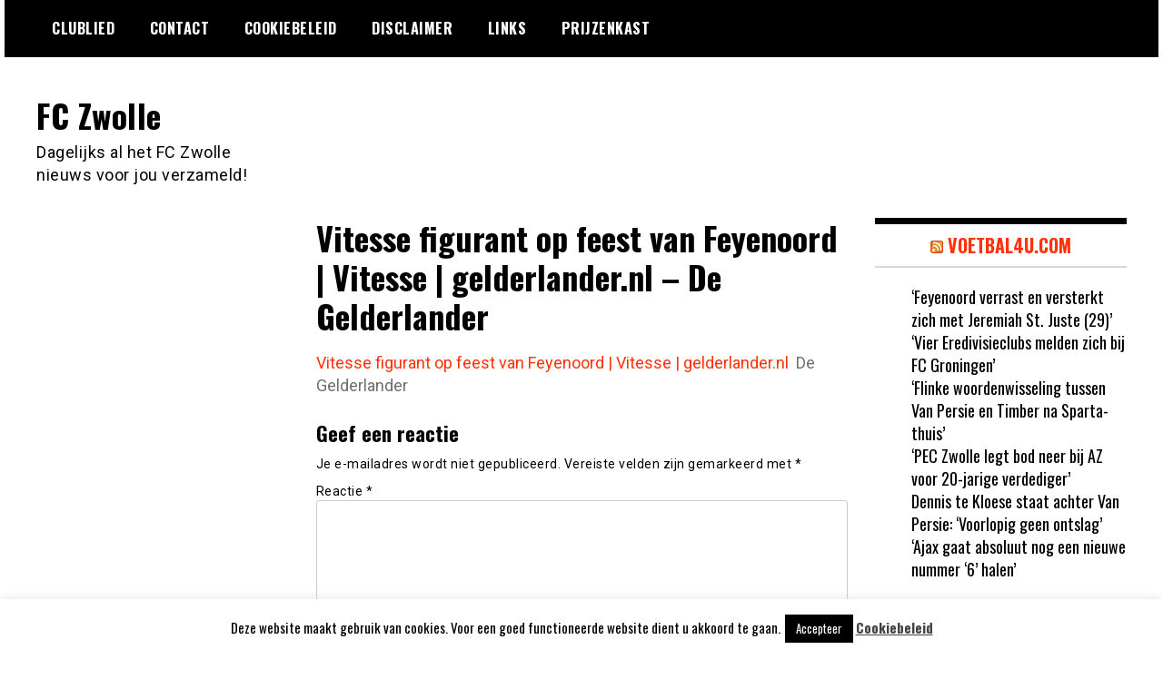

--- FILE ---
content_type: text/html; charset=UTF-8
request_url: https://fczwollerss.nl/2023/10/22/vitesse-figurant-op-feest-van-feyenoord-vitesse-gelderlander-nl-de-gelderlander/
body_size: 10064
content:
<!doctype html>
<html lang="nl-NL">
<head>
	<meta charset="UTF-8">
	<meta name="viewport" content="width=device-width, initial-scale=1">
	<link rel="profile" href="https://gmpg.org/xfn/11">
	<meta name='robots' content='index, follow, max-image-preview:large, max-snippet:-1, max-video-preview:-1' />

	<!-- This site is optimized with the Yoast SEO plugin v26.8 - https://yoast.com/product/yoast-seo-wordpress/ -->
	<title>Vitesse figurant op feest van Feyenoord | Vitesse | gelderlander.nl - De Gelderlander - FC Zwolle</title>
	<link rel="canonical" href="https://fczwollerss.nl/2023/10/22/vitesse-figurant-op-feest-van-feyenoord-vitesse-gelderlander-nl-de-gelderlander/" />
	<meta property="og:locale" content="nl_NL" />
	<meta property="og:type" content="article" />
	<meta property="og:title" content="Vitesse figurant op feest van Feyenoord | Vitesse | gelderlander.nl - De Gelderlander - FC Zwolle" />
	<meta property="og:description" content="Vitesse figurant op feest van Feyenoord | Vitesse | gelderlander.nl&nbsp;&nbsp;De Gelderlander" />
	<meta property="og:url" content="https://fczwollerss.nl/2023/10/22/vitesse-figurant-op-feest-van-feyenoord-vitesse-gelderlander-nl-de-gelderlander/" />
	<meta property="og:site_name" content="FC Zwolle" />
	<meta property="article:published_time" content="2023-10-22T08:39:18+00:00" />
	<meta name="author" content="&quot;peczwolle&quot; - Google Nieuws" />
	<meta name="twitter:label1" content="Geschreven door" />
	<meta name="twitter:data1" content="&quot;peczwolle&quot; - Google Nieuws" />
	<script type="application/ld+json" class="yoast-schema-graph">{"@context":"https://schema.org","@graph":[{"@type":"Article","@id":"https://fczwollerss.nl/2023/10/22/vitesse-figurant-op-feest-van-feyenoord-vitesse-gelderlander-nl-de-gelderlander/#article","isPartOf":{"@id":"https://fczwollerss.nl/2023/10/22/vitesse-figurant-op-feest-van-feyenoord-vitesse-gelderlander-nl-de-gelderlander/"},"author":{"name":"&quot;peczwolle&quot; - Google Nieuws","@id":"https://fczwollerss.nl/#/schema/person/9360db1ca62dad96d5af368f0fd2c4b2"},"headline":"Vitesse figurant op feest van Feyenoord | Vitesse | gelderlander.nl &#8211; De Gelderlander","datePublished":"2023-10-22T08:39:18+00:00","mainEntityOfPage":{"@id":"https://fczwollerss.nl/2023/10/22/vitesse-figurant-op-feest-van-feyenoord-vitesse-gelderlander-nl-de-gelderlander/"},"wordCount":25,"commentCount":0,"inLanguage":"nl-NL","potentialAction":[{"@type":"CommentAction","name":"Comment","target":["https://fczwollerss.nl/2023/10/22/vitesse-figurant-op-feest-van-feyenoord-vitesse-gelderlander-nl-de-gelderlander/#respond"]}]},{"@type":"WebPage","@id":"https://fczwollerss.nl/2023/10/22/vitesse-figurant-op-feest-van-feyenoord-vitesse-gelderlander-nl-de-gelderlander/","url":"https://fczwollerss.nl/2023/10/22/vitesse-figurant-op-feest-van-feyenoord-vitesse-gelderlander-nl-de-gelderlander/","name":"Vitesse figurant op feest van Feyenoord | Vitesse | gelderlander.nl - De Gelderlander - FC Zwolle","isPartOf":{"@id":"https://fczwollerss.nl/#website"},"datePublished":"2023-10-22T08:39:18+00:00","author":{"@id":"https://fczwollerss.nl/#/schema/person/9360db1ca62dad96d5af368f0fd2c4b2"},"breadcrumb":{"@id":"https://fczwollerss.nl/2023/10/22/vitesse-figurant-op-feest-van-feyenoord-vitesse-gelderlander-nl-de-gelderlander/#breadcrumb"},"inLanguage":"nl-NL","potentialAction":[{"@type":"ReadAction","target":["https://fczwollerss.nl/2023/10/22/vitesse-figurant-op-feest-van-feyenoord-vitesse-gelderlander-nl-de-gelderlander/"]}]},{"@type":"BreadcrumbList","@id":"https://fczwollerss.nl/2023/10/22/vitesse-figurant-op-feest-van-feyenoord-vitesse-gelderlander-nl-de-gelderlander/#breadcrumb","itemListElement":[{"@type":"ListItem","position":1,"name":"Home","item":"https://fczwollerss.nl/"},{"@type":"ListItem","position":2,"name":"Vitesse figurant op feest van Feyenoord | Vitesse | gelderlander.nl &#8211; De Gelderlander"}]},{"@type":"WebSite","@id":"https://fczwollerss.nl/#website","url":"https://fczwollerss.nl/","name":"FC Zwolle","description":"Dagelijks al het FC Zwolle nieuws voor jou verzameld!","potentialAction":[{"@type":"SearchAction","target":{"@type":"EntryPoint","urlTemplate":"https://fczwollerss.nl/?s={search_term_string}"},"query-input":{"@type":"PropertyValueSpecification","valueRequired":true,"valueName":"search_term_string"}}],"inLanguage":"nl-NL"},{"@type":"Person","@id":"https://fczwollerss.nl/#/schema/person/9360db1ca62dad96d5af368f0fd2c4b2","name":"&quot;peczwolle&quot; - Google Nieuws","image":{"@type":"ImageObject","inLanguage":"nl-NL","@id":"https://fczwollerss.nl/#/schema/person/image/","url":"https://secure.gravatar.com/avatar/cc7cf7d0c82d5a8b09b587b8dd041ef69ec7ea5e4b5fdacd0c7102f38aa32940?s=96&d=mm&r=g","contentUrl":"https://secure.gravatar.com/avatar/cc7cf7d0c82d5a8b09b587b8dd041ef69ec7ea5e4b5fdacd0c7102f38aa32940?s=96&d=mm&r=g","caption":"&quot;peczwolle&quot; - Google Nieuws"},"sameAs":["https://news.google.com/search?hl=nl&amp;gl=NL&amp;q=peczwolle&amp;um=1&amp;ie=UTF-8&amp;ceid=NL:nl"],"url":"https://fczwollerss.nl/author/peczwolle-google-nieuws/"}]}</script>
	<!-- / Yoast SEO plugin. -->


<link rel='dns-prefetch' href='//fonts.googleapis.com' />
<link rel="alternate" type="application/rss+xml" title="FC Zwolle &raquo; feed" href="https://fczwollerss.nl/feed/" />
<link rel="alternate" type="application/rss+xml" title="FC Zwolle &raquo; reacties feed" href="https://fczwollerss.nl/comments/feed/" />
<link rel="alternate" type="application/rss+xml" title="FC Zwolle &raquo; Vitesse figurant op feest van Feyenoord | Vitesse | gelderlander.nl &#8211; De Gelderlander reacties feed" href="https://fczwollerss.nl/2023/10/22/vitesse-figurant-op-feest-van-feyenoord-vitesse-gelderlander-nl-de-gelderlander/feed/" />
<link rel="alternate" title="oEmbed (JSON)" type="application/json+oembed" href="https://fczwollerss.nl/wp-json/oembed/1.0/embed?url=https%3A%2F%2Ffczwollerss.nl%2F2023%2F10%2F22%2Fvitesse-figurant-op-feest-van-feyenoord-vitesse-gelderlander-nl-de-gelderlander%2F" />
<link rel="alternate" title="oEmbed (XML)" type="text/xml+oembed" href="https://fczwollerss.nl/wp-json/oembed/1.0/embed?url=https%3A%2F%2Ffczwollerss.nl%2F2023%2F10%2F22%2Fvitesse-figurant-op-feest-van-feyenoord-vitesse-gelderlander-nl-de-gelderlander%2F&#038;format=xml" />
<style id='wp-img-auto-sizes-contain-inline-css' type='text/css'>
img:is([sizes=auto i],[sizes^="auto," i]){contain-intrinsic-size:3000px 1500px}
/*# sourceURL=wp-img-auto-sizes-contain-inline-css */
</style>

<style id='wp-emoji-styles-inline-css' type='text/css'>

	img.wp-smiley, img.emoji {
		display: inline !important;
		border: none !important;
		box-shadow: none !important;
		height: 1em !important;
		width: 1em !important;
		margin: 0 0.07em !important;
		vertical-align: -0.1em !important;
		background: none !important;
		padding: 0 !important;
	}
/*# sourceURL=wp-emoji-styles-inline-css */
</style>
<link rel='stylesheet' id='wp-block-library-css' href='https://fczwollerss.nl/wp-includes/css/dist/block-library/style.min.css?ver=670b390960523da0d8d8c983b1a03c2f' type='text/css' media='all' />
<style id='global-styles-inline-css' type='text/css'>
:root{--wp--preset--aspect-ratio--square: 1;--wp--preset--aspect-ratio--4-3: 4/3;--wp--preset--aspect-ratio--3-4: 3/4;--wp--preset--aspect-ratio--3-2: 3/2;--wp--preset--aspect-ratio--2-3: 2/3;--wp--preset--aspect-ratio--16-9: 16/9;--wp--preset--aspect-ratio--9-16: 9/16;--wp--preset--color--black: #000000;--wp--preset--color--cyan-bluish-gray: #abb8c3;--wp--preset--color--white: #ffffff;--wp--preset--color--pale-pink: #f78da7;--wp--preset--color--vivid-red: #cf2e2e;--wp--preset--color--luminous-vivid-orange: #ff6900;--wp--preset--color--luminous-vivid-amber: #fcb900;--wp--preset--color--light-green-cyan: #7bdcb5;--wp--preset--color--vivid-green-cyan: #00d084;--wp--preset--color--pale-cyan-blue: #8ed1fc;--wp--preset--color--vivid-cyan-blue: #0693e3;--wp--preset--color--vivid-purple: #9b51e0;--wp--preset--gradient--vivid-cyan-blue-to-vivid-purple: linear-gradient(135deg,rgb(6,147,227) 0%,rgb(155,81,224) 100%);--wp--preset--gradient--light-green-cyan-to-vivid-green-cyan: linear-gradient(135deg,rgb(122,220,180) 0%,rgb(0,208,130) 100%);--wp--preset--gradient--luminous-vivid-amber-to-luminous-vivid-orange: linear-gradient(135deg,rgb(252,185,0) 0%,rgb(255,105,0) 100%);--wp--preset--gradient--luminous-vivid-orange-to-vivid-red: linear-gradient(135deg,rgb(255,105,0) 0%,rgb(207,46,46) 100%);--wp--preset--gradient--very-light-gray-to-cyan-bluish-gray: linear-gradient(135deg,rgb(238,238,238) 0%,rgb(169,184,195) 100%);--wp--preset--gradient--cool-to-warm-spectrum: linear-gradient(135deg,rgb(74,234,220) 0%,rgb(151,120,209) 20%,rgb(207,42,186) 40%,rgb(238,44,130) 60%,rgb(251,105,98) 80%,rgb(254,248,76) 100%);--wp--preset--gradient--blush-light-purple: linear-gradient(135deg,rgb(255,206,236) 0%,rgb(152,150,240) 100%);--wp--preset--gradient--blush-bordeaux: linear-gradient(135deg,rgb(254,205,165) 0%,rgb(254,45,45) 50%,rgb(107,0,62) 100%);--wp--preset--gradient--luminous-dusk: linear-gradient(135deg,rgb(255,203,112) 0%,rgb(199,81,192) 50%,rgb(65,88,208) 100%);--wp--preset--gradient--pale-ocean: linear-gradient(135deg,rgb(255,245,203) 0%,rgb(182,227,212) 50%,rgb(51,167,181) 100%);--wp--preset--gradient--electric-grass: linear-gradient(135deg,rgb(202,248,128) 0%,rgb(113,206,126) 100%);--wp--preset--gradient--midnight: linear-gradient(135deg,rgb(2,3,129) 0%,rgb(40,116,252) 100%);--wp--preset--font-size--small: 13px;--wp--preset--font-size--medium: 20px;--wp--preset--font-size--large: 36px;--wp--preset--font-size--x-large: 42px;--wp--preset--spacing--20: 0.44rem;--wp--preset--spacing--30: 0.67rem;--wp--preset--spacing--40: 1rem;--wp--preset--spacing--50: 1.5rem;--wp--preset--spacing--60: 2.25rem;--wp--preset--spacing--70: 3.38rem;--wp--preset--spacing--80: 5.06rem;--wp--preset--shadow--natural: 6px 6px 9px rgba(0, 0, 0, 0.2);--wp--preset--shadow--deep: 12px 12px 50px rgba(0, 0, 0, 0.4);--wp--preset--shadow--sharp: 6px 6px 0px rgba(0, 0, 0, 0.2);--wp--preset--shadow--outlined: 6px 6px 0px -3px rgb(255, 255, 255), 6px 6px rgb(0, 0, 0);--wp--preset--shadow--crisp: 6px 6px 0px rgb(0, 0, 0);}:where(.is-layout-flex){gap: 0.5em;}:where(.is-layout-grid){gap: 0.5em;}body .is-layout-flex{display: flex;}.is-layout-flex{flex-wrap: wrap;align-items: center;}.is-layout-flex > :is(*, div){margin: 0;}body .is-layout-grid{display: grid;}.is-layout-grid > :is(*, div){margin: 0;}:where(.wp-block-columns.is-layout-flex){gap: 2em;}:where(.wp-block-columns.is-layout-grid){gap: 2em;}:where(.wp-block-post-template.is-layout-flex){gap: 1.25em;}:where(.wp-block-post-template.is-layout-grid){gap: 1.25em;}.has-black-color{color: var(--wp--preset--color--black) !important;}.has-cyan-bluish-gray-color{color: var(--wp--preset--color--cyan-bluish-gray) !important;}.has-white-color{color: var(--wp--preset--color--white) !important;}.has-pale-pink-color{color: var(--wp--preset--color--pale-pink) !important;}.has-vivid-red-color{color: var(--wp--preset--color--vivid-red) !important;}.has-luminous-vivid-orange-color{color: var(--wp--preset--color--luminous-vivid-orange) !important;}.has-luminous-vivid-amber-color{color: var(--wp--preset--color--luminous-vivid-amber) !important;}.has-light-green-cyan-color{color: var(--wp--preset--color--light-green-cyan) !important;}.has-vivid-green-cyan-color{color: var(--wp--preset--color--vivid-green-cyan) !important;}.has-pale-cyan-blue-color{color: var(--wp--preset--color--pale-cyan-blue) !important;}.has-vivid-cyan-blue-color{color: var(--wp--preset--color--vivid-cyan-blue) !important;}.has-vivid-purple-color{color: var(--wp--preset--color--vivid-purple) !important;}.has-black-background-color{background-color: var(--wp--preset--color--black) !important;}.has-cyan-bluish-gray-background-color{background-color: var(--wp--preset--color--cyan-bluish-gray) !important;}.has-white-background-color{background-color: var(--wp--preset--color--white) !important;}.has-pale-pink-background-color{background-color: var(--wp--preset--color--pale-pink) !important;}.has-vivid-red-background-color{background-color: var(--wp--preset--color--vivid-red) !important;}.has-luminous-vivid-orange-background-color{background-color: var(--wp--preset--color--luminous-vivid-orange) !important;}.has-luminous-vivid-amber-background-color{background-color: var(--wp--preset--color--luminous-vivid-amber) !important;}.has-light-green-cyan-background-color{background-color: var(--wp--preset--color--light-green-cyan) !important;}.has-vivid-green-cyan-background-color{background-color: var(--wp--preset--color--vivid-green-cyan) !important;}.has-pale-cyan-blue-background-color{background-color: var(--wp--preset--color--pale-cyan-blue) !important;}.has-vivid-cyan-blue-background-color{background-color: var(--wp--preset--color--vivid-cyan-blue) !important;}.has-vivid-purple-background-color{background-color: var(--wp--preset--color--vivid-purple) !important;}.has-black-border-color{border-color: var(--wp--preset--color--black) !important;}.has-cyan-bluish-gray-border-color{border-color: var(--wp--preset--color--cyan-bluish-gray) !important;}.has-white-border-color{border-color: var(--wp--preset--color--white) !important;}.has-pale-pink-border-color{border-color: var(--wp--preset--color--pale-pink) !important;}.has-vivid-red-border-color{border-color: var(--wp--preset--color--vivid-red) !important;}.has-luminous-vivid-orange-border-color{border-color: var(--wp--preset--color--luminous-vivid-orange) !important;}.has-luminous-vivid-amber-border-color{border-color: var(--wp--preset--color--luminous-vivid-amber) !important;}.has-light-green-cyan-border-color{border-color: var(--wp--preset--color--light-green-cyan) !important;}.has-vivid-green-cyan-border-color{border-color: var(--wp--preset--color--vivid-green-cyan) !important;}.has-pale-cyan-blue-border-color{border-color: var(--wp--preset--color--pale-cyan-blue) !important;}.has-vivid-cyan-blue-border-color{border-color: var(--wp--preset--color--vivid-cyan-blue) !important;}.has-vivid-purple-border-color{border-color: var(--wp--preset--color--vivid-purple) !important;}.has-vivid-cyan-blue-to-vivid-purple-gradient-background{background: var(--wp--preset--gradient--vivid-cyan-blue-to-vivid-purple) !important;}.has-light-green-cyan-to-vivid-green-cyan-gradient-background{background: var(--wp--preset--gradient--light-green-cyan-to-vivid-green-cyan) !important;}.has-luminous-vivid-amber-to-luminous-vivid-orange-gradient-background{background: var(--wp--preset--gradient--luminous-vivid-amber-to-luminous-vivid-orange) !important;}.has-luminous-vivid-orange-to-vivid-red-gradient-background{background: var(--wp--preset--gradient--luminous-vivid-orange-to-vivid-red) !important;}.has-very-light-gray-to-cyan-bluish-gray-gradient-background{background: var(--wp--preset--gradient--very-light-gray-to-cyan-bluish-gray) !important;}.has-cool-to-warm-spectrum-gradient-background{background: var(--wp--preset--gradient--cool-to-warm-spectrum) !important;}.has-blush-light-purple-gradient-background{background: var(--wp--preset--gradient--blush-light-purple) !important;}.has-blush-bordeaux-gradient-background{background: var(--wp--preset--gradient--blush-bordeaux) !important;}.has-luminous-dusk-gradient-background{background: var(--wp--preset--gradient--luminous-dusk) !important;}.has-pale-ocean-gradient-background{background: var(--wp--preset--gradient--pale-ocean) !important;}.has-electric-grass-gradient-background{background: var(--wp--preset--gradient--electric-grass) !important;}.has-midnight-gradient-background{background: var(--wp--preset--gradient--midnight) !important;}.has-small-font-size{font-size: var(--wp--preset--font-size--small) !important;}.has-medium-font-size{font-size: var(--wp--preset--font-size--medium) !important;}.has-large-font-size{font-size: var(--wp--preset--font-size--large) !important;}.has-x-large-font-size{font-size: var(--wp--preset--font-size--x-large) !important;}
/*# sourceURL=global-styles-inline-css */
</style>

<style id='classic-theme-styles-inline-css' type='text/css'>
/*! This file is auto-generated */
.wp-block-button__link{color:#fff;background-color:#32373c;border-radius:9999px;box-shadow:none;text-decoration:none;padding:calc(.667em + 2px) calc(1.333em + 2px);font-size:1.125em}.wp-block-file__button{background:#32373c;color:#fff;text-decoration:none}
/*# sourceURL=/wp-includes/css/classic-themes.min.css */
</style>
<link rel='stylesheet' id='cookie-law-info-css' href='https://fczwollerss.nl/wp-content/plugins/cookie-law-info/legacy/public/css/cookie-law-info-public.css?ver=3.3.9.1' type='text/css' media='all' />
<link rel='stylesheet' id='cookie-law-info-gdpr-css' href='https://fczwollerss.nl/wp-content/plugins/cookie-law-info/legacy/public/css/cookie-law-info-gdpr.css?ver=3.3.9.1' type='text/css' media='all' />
<link rel='stylesheet' id='madd-magazine-theme-google-font-open-css' href='//fonts.googleapis.com/css?family=Oswald:400,700|Roboto:400,700' type='text/css' media='all' />
<link rel='stylesheet' id='font-awesome-css' href='https://fczwollerss.nl/wp-content/themes/madd-magazine/js/lib/font-awesome/css/font-awesome.min.css?ver=4.7.0' type='text/css' media='all' />
<link rel='stylesheet' id='swiper-css' href='https://fczwollerss.nl/wp-content/themes/madd-magazine/js/lib/swiper/css/swiper.min.css?ver=4.1.0' type='text/css' media='all' />
<link rel='stylesheet' id='madd-magazine-style-css' href='https://fczwollerss.nl/wp-content/themes/madd-magazine/style.css?ver=670b390960523da0d8d8c983b1a03c2f' type='text/css' media='all' />
<script type="text/javascript" src="https://fczwollerss.nl/wp-includes/js/jquery/jquery.min.js?ver=3.7.1" id="jquery-core-js"></script>
<script type="text/javascript" src="https://fczwollerss.nl/wp-includes/js/jquery/jquery-migrate.min.js?ver=3.4.1" id="jquery-migrate-js"></script>
<script type="text/javascript" id="cookie-law-info-js-extra">
/* <![CDATA[ */
var Cli_Data = {"nn_cookie_ids":[],"cookielist":[],"non_necessary_cookies":[],"ccpaEnabled":"","ccpaRegionBased":"","ccpaBarEnabled":"","strictlyEnabled":["necessary","obligatoire"],"ccpaType":"gdpr","js_blocking":"","custom_integration":"","triggerDomRefresh":"","secure_cookies":""};
var cli_cookiebar_settings = {"animate_speed_hide":"500","animate_speed_show":"500","background":"#fff","border":"#444","border_on":"","button_1_button_colour":"#000","button_1_button_hover":"#000000","button_1_link_colour":"#fff","button_1_as_button":"1","button_1_new_win":"","button_2_button_colour":"#333","button_2_button_hover":"#292929","button_2_link_colour":"#444","button_2_as_button":"","button_2_hidebar":"","button_3_button_colour":"#000","button_3_button_hover":"#000000","button_3_link_colour":"#fff","button_3_as_button":"1","button_3_new_win":"","button_4_button_colour":"#000","button_4_button_hover":"#000000","button_4_link_colour":"#fff","button_4_as_button":"1","button_7_button_colour":"#61a229","button_7_button_hover":"#4e8221","button_7_link_colour":"#fff","button_7_as_button":"1","button_7_new_win":"","font_family":"inherit","header_fix":"","notify_animate_hide":"1","notify_animate_show":"","notify_div_id":"#cookie-law-info-bar","notify_position_horizontal":"right","notify_position_vertical":"bottom","scroll_close":"","scroll_close_reload":"","accept_close_reload":"","reject_close_reload":"","showagain_tab":"1","showagain_background":"#fff","showagain_border":"#000","showagain_div_id":"#cookie-law-info-again","showagain_x_position":"100px","text":"#000","show_once_yn":"","show_once":"10000","logging_on":"","as_popup":"","popup_overlay":"1","bar_heading_text":"","cookie_bar_as":"banner","popup_showagain_position":"bottom-right","widget_position":"left"};
var log_object = {"ajax_url":"https://fczwollerss.nl/wp-admin/admin-ajax.php"};
//# sourceURL=cookie-law-info-js-extra
/* ]]> */
</script>
<script type="text/javascript" src="https://fczwollerss.nl/wp-content/plugins/cookie-law-info/legacy/public/js/cookie-law-info-public.js?ver=3.3.9.1" id="cookie-law-info-js"></script>
<script type="text/javascript" src="https://fczwollerss.nl/wp-content/themes/madd-magazine/js/lib/swiper/js/swiper.js?ver=4.1.0" id="swiper-js"></script>
<script type="text/javascript" src="https://fczwollerss.nl/wp-content/themes/madd-magazine/js/scripts.js?ver=1.0.0" id="madd-magazine-theme-script-js"></script>
<link rel="https://api.w.org/" href="https://fczwollerss.nl/wp-json/" /><link rel="alternate" title="JSON" type="application/json" href="https://fczwollerss.nl/wp-json/wp/v2/posts/236212" /><link rel="EditURI" type="application/rsd+xml" title="RSD" href="https://fczwollerss.nl/xmlrpc.php?rsd" />
<link rel="pingback" href="https://fczwollerss.nl/xmlrpc.php"><style>
</style>

</head>

<body data-rsssl=1 class="wp-singular post-template-default single single-post postid-236212 single-format-standard wp-theme-madd-magazine">
	<div id="page" class="site-wrapper">
	<a class="skip-link screen-reader-text" href="#content">Ga naar de inhoud</a>
	<header id="masthead" class="header">
		<div class="header-inner">
			<div class="container">
				<nav class="site-navigation">
					<div id="primary-menu" class="menu"><ul>
<li class="page_item page-item-2131"><a href="https://fczwollerss.nl/clublied/">Clublied</a></li>
<li class="page_item page-item-2121"><a href="https://fczwollerss.nl/contact/">Contact</a></li>
<li class="page_item page-item-19413"><a href="https://fczwollerss.nl/cookiebeleid/">Cookiebeleid</a></li>
<li class="page_item page-item-19414"><a href="https://fczwollerss.nl/disclaimer/">Disclaimer</a></li>
<li class="page_item page-item-2123"><a href="https://fczwollerss.nl/links/">Links</a></li>
<li class="page_item page-item-2129"><a href="https://fczwollerss.nl/prijzenkast/">Prijzenkast</a></li>
</ul></div>
				</nav>
				<div class="social-wrap">
															
																													</div>
				<a id="touch-menu" class="mobile-menu" href="#"><span></span></a>
			</div>
		</div>
	</header>
	<div class="main-page">
		<div class="top-ads-wrap">
			<div class="container">
				<div class="row">
					<div class="col-md-9 col-md-push-3">
						<div class="top-ads-block">
													</div>
					</div>
					<div class="col-md-3 col-md-pull-9">
						<div class="site-branding header-site-branding">
							<div class="logo-wrap">
															</div>
																<p class="site-title"><a href="https://fczwollerss.nl/" rel="home">FC Zwolle</a></p>
																	<p class="site-description">Dagelijks al het FC Zwolle nieuws voor jou verzameld!</p>
														</div><!-- .site-branding -->
					</div>
				</div>
			</div>
		</div>
		<div id="content" class="site-content">
	<div id="primary" class="content-area">
		<main id="main" class="site-main">
			<div class="page-content">
				<div class="container">
					<div class="row">
						<div class="col-md-6 col-md-push-3">
							
<article id="post-236212" class="post-236212 post type-post status-publish format-standard hentry">
	<header class="entry-header">
		<h1 class="entry-title">Vitesse figurant op feest van Feyenoord | Vitesse | gelderlander.nl &#8211; De Gelderlander</h1>	</header><!-- .entry-header -->


	<div class="body-content post-content-wrap">
		<a href="https://news.google.com/rss/articles/CBMiVWh0dHBzOi8vd3d3LmdlbGRlcmxhbmRlci5ubC92aXRlc3NlL3ZpdGVzc2UtZmlndXJhbnQtb3AtZmVlc3QtdmFuLWZleWVub29yZH5hZGM2ZjQ4ZC_SAQA?oc=5" >Vitesse figurant op feest van Feyenoord | Vitesse | gelderlander.nl</a>&nbsp;&nbsp;<font color="#6f6f6f">De Gelderlander</font>	</div><!-- .entry-content -->

</article><!-- #post-236212 -->

<div id="comments" class="comments-area">

		<div id="respond" class="comment-respond">
		<h3 id="reply-title" class="comment-reply-title">Geef een reactie <small><a rel="nofollow" id="cancel-comment-reply-link" href="/2023/10/22/vitesse-figurant-op-feest-van-feyenoord-vitesse-gelderlander-nl-de-gelderlander/#respond" style="display:none;">Reactie annuleren</a></small></h3><form action="https://fczwollerss.nl/wp-comments-post.php" method="post" id="commentform" class="comment-form"><p class="comment-notes"><span id="email-notes">Je e-mailadres wordt niet gepubliceerd.</span> <span class="required-field-message">Vereiste velden zijn gemarkeerd met <span class="required">*</span></span></p><p class="comment-form-comment"><label for="comment">Reactie <span class="required">*</span></label> <textarea id="comment" name="comment" cols="45" rows="8" maxlength="65525" required></textarea></p><p class="comment-form-author"><label for="author">Naam <span class="required">*</span></label> <input id="author" name="author" type="text" value="" size="30" maxlength="245" autocomplete="name" required /></p>
<p class="comment-form-email"><label for="email">E-mail <span class="required">*</span></label> <input id="email" name="email" type="email" value="" size="30" maxlength="100" aria-describedby="email-notes" autocomplete="email" required /></p>
<p class="comment-form-url"><label for="url">Site</label> <input id="url" name="url" type="url" value="" size="30" maxlength="200" autocomplete="url" /></p>
<p class="form-submit"><input name="submit" type="submit" id="submit" class="submit" value="Reactie plaatsen" /> <input type='hidden' name='comment_post_ID' value='236212' id='comment_post_ID' />
<input type='hidden' name='comment_parent' id='comment_parent' value='0' />
</p><p style="display: none;"><input type="hidden" id="akismet_comment_nonce" name="akismet_comment_nonce" value="523cc02410" /></p><p style="display: none !important;" class="akismet-fields-container" data-prefix="ak_"><label>&#916;<textarea name="ak_hp_textarea" cols="45" rows="8" maxlength="100"></textarea></label><input type="hidden" id="ak_js_1" name="ak_js" value="209"/><script>document.getElementById( "ak_js_1" ).setAttribute( "value", ( new Date() ).getTime() );</script></p></form>	</div><!-- #respond -->
	
</div><!-- #comments -->
						</div>
						
<div class="col-md-3 col-md-pull-6">
	<aside id="sidebar-left" class="sidebar-wrap">
		<div class="sidebar-widget">
					</div>
	</aside>
</div><!-- #sidebar-left -->

<div class="col-md-3">
	<aside id="sidebar-right" class="sidebar-wrap">
		<div class="sidebar-widget">
			<div id="rss-3" class="widget_rss sidebar-widget"><div class="widget-title"><a class="rsswidget rss-widget-feed" href="https://voetbal4u.com/feed"><img class="rss-widget-icon" style="border:0" width="14" height="14" src="https://fczwollerss.nl/wp-includes/images/rss.png" alt="RSS" loading="lazy" /></a> <a class="rsswidget rss-widget-title" href="https://www.voetbal4u.com/">Voetbal4u.com</a></div><ul><li><a class='rsswidget' href='https://www.voetbal4u.com/2026/01/19/feyenoord-verrast-en-versterkt-zich-met-jeremiah-st-juste-29/'>‘Feyenoord verrast en versterkt zich met Jeremiah St. Juste (29)’</a></li><li><a class='rsswidget' href='https://www.voetbal4u.com/2026/01/19/vier-eredivisieclubs-melden-zich-bij-fc-groningen/'>‘Vier Eredivisieclubs melden zich bij FC Groningen’</a></li><li><a class='rsswidget' href='https://www.voetbal4u.com/2026/01/19/flinke-woordenwisseling-tussen-van-persie-en-timber-na-sparta-thuis/'>‘Flinke woordenwisseling tussen Van Persie en Timber na Sparta-thuis’</a></li><li><a class='rsswidget' href='https://www.voetbal4u.com/2026/01/19/pec-zwolle-legt-bod-neer-bij-az-voor-20-jarige-verdediger/'>‘PEC Zwolle legt bod neer bij AZ voor 20-jarige verdediger’</a></li><li><a class='rsswidget' href='https://www.voetbal4u.com/2026/01/19/dennis-te-kloese-staat-achter-van-persie-voorlopig-geen-ontslag/'>Dennis te Kloese staat achter Van Persie: ‘Voorlopig geen ontslag’</a></li><li><a class='rsswidget' href='https://www.voetbal4u.com/2026/01/19/ajax-gaat-absoluut-nog-een-nieuwe-nummer-6-halen/'>‘Ajax gaat absoluut nog een nieuwe nummer ‘6’ halen’</a></li></ul></div>		</div>
	</aside>
</div><!-- #sidebar-right -->
					</div>
				</div>
		</main><!-- #main -->
	</div><!-- #primary -->


			</div><!-- #content -->
		</div>

		<footer id="colophon" class="footer" itemscope itemtype="http://schema.org/WPFooter">
			<div class="footer-top">
				<div class="container">
					<div class="row">
											</div>
				</div>
			</div>
			<div class="footer-bot">
				<div class="container">
					<div class="row">
						<div class="col-sm-6">
							<div class="footer-copyright"></div>
						</div>
						<div class="col-sm-6">
							<div class="author-credits">
								Aangedreven door <a href="https://wordpress.org">WordPress</a>
							</div>
						</div>
					</div>
				</div>
			</div>
		</footer><!-- #colophon -->

</div><!-- #page -->

<script type="speculationrules">
{"prefetch":[{"source":"document","where":{"and":[{"href_matches":"/*"},{"not":{"href_matches":["/wp-*.php","/wp-admin/*","/wp-content/uploads/*","/wp-content/*","/wp-content/plugins/*","/wp-content/themes/madd-magazine/*","/*\\?(.+)"]}},{"not":{"selector_matches":"a[rel~=\"nofollow\"]"}},{"not":{"selector_matches":".no-prefetch, .no-prefetch a"}}]},"eagerness":"conservative"}]}
</script>
<!--googleoff: all--><div id="cookie-law-info-bar" data-nosnippet="true"><span>Deze website maakt gebruik van cookies. Voor een goed functioneerde website dient u akkoord te gaan.<a role='button' data-cli_action="accept" id="cookie_action_close_header" class="medium cli-plugin-button cli-plugin-main-button cookie_action_close_header cli_action_button wt-cli-accept-btn">Accepteer</a> <a href="https://fczwollerss.nl/cookiebeleid" id="CONSTANT_OPEN_URL" target="_blank" class="cli-plugin-main-link">Cookiebeleid</a></span></div><div id="cookie-law-info-again" data-nosnippet="true"><span id="cookie_hdr_showagain">Privacy &amp; Cookies Policy</span></div><div class="cli-modal" data-nosnippet="true" id="cliSettingsPopup" tabindex="-1" role="dialog" aria-labelledby="cliSettingsPopup" aria-hidden="true">
  <div class="cli-modal-dialog" role="document">
	<div class="cli-modal-content cli-bar-popup">
		  <button type="button" class="cli-modal-close" id="cliModalClose">
			<svg class="" viewBox="0 0 24 24"><path d="M19 6.41l-1.41-1.41-5.59 5.59-5.59-5.59-1.41 1.41 5.59 5.59-5.59 5.59 1.41 1.41 5.59-5.59 5.59 5.59 1.41-1.41-5.59-5.59z"></path><path d="M0 0h24v24h-24z" fill="none"></path></svg>
			<span class="wt-cli-sr-only">Sluiten</span>
		  </button>
		  <div class="cli-modal-body">
			<div class="cli-container-fluid cli-tab-container">
	<div class="cli-row">
		<div class="cli-col-12 cli-align-items-stretch cli-px-0">
			<div class="cli-privacy-overview">
				<h4>Privacy Overview</h4>				<div class="cli-privacy-content">
					<div class="cli-privacy-content-text">This website uses cookies to improve your experience while you navigate through the website. Out of these, the cookies that are categorized as necessary are stored on your browser as they are essential for the working of basic functionalities of the website. We also use third-party cookies that help us analyze and understand how you use this website. These cookies will be stored in your browser only with your consent. You also have the option to opt-out of these cookies. But opting out of some of these cookies may affect your browsing experience.</div>
				</div>
				<a class="cli-privacy-readmore" aria-label="Meer weergeven" role="button" data-readmore-text="Meer weergeven" data-readless-text="Minder weergeven"></a>			</div>
		</div>
		<div class="cli-col-12 cli-align-items-stretch cli-px-0 cli-tab-section-container">
												<div class="cli-tab-section">
						<div class="cli-tab-header">
							<a role="button" tabindex="0" class="cli-nav-link cli-settings-mobile" data-target="necessary" data-toggle="cli-toggle-tab">
								Necessary							</a>
															<div class="wt-cli-necessary-checkbox">
									<input type="checkbox" class="cli-user-preference-checkbox"  id="wt-cli-checkbox-necessary" data-id="checkbox-necessary" checked="checked"  />
									<label class="form-check-label" for="wt-cli-checkbox-necessary">Necessary</label>
								</div>
								<span class="cli-necessary-caption">Altijd ingeschakeld</span>
													</div>
						<div class="cli-tab-content">
							<div class="cli-tab-pane cli-fade" data-id="necessary">
								<div class="wt-cli-cookie-description">
									Necessary cookies are absolutely essential for the website to function properly. This category only includes cookies that ensures basic functionalities and security features of the website. These cookies do not store any personal information.								</div>
							</div>
						</div>
					</div>
																	<div class="cli-tab-section">
						<div class="cli-tab-header">
							<a role="button" tabindex="0" class="cli-nav-link cli-settings-mobile" data-target="non-necessary" data-toggle="cli-toggle-tab">
								Non-necessary							</a>
															<div class="cli-switch">
									<input type="checkbox" id="wt-cli-checkbox-non-necessary" class="cli-user-preference-checkbox"  data-id="checkbox-non-necessary" checked='checked' />
									<label for="wt-cli-checkbox-non-necessary" class="cli-slider" data-cli-enable="Ingeschakeld" data-cli-disable="Uitgeschakeld"><span class="wt-cli-sr-only">Non-necessary</span></label>
								</div>
													</div>
						<div class="cli-tab-content">
							<div class="cli-tab-pane cli-fade" data-id="non-necessary">
								<div class="wt-cli-cookie-description">
									Any cookies that may not be particularly necessary for the website to function and is used specifically to collect user personal data via analytics, ads, other embedded contents are termed as non-necessary cookies. It is mandatory to procure user consent prior to running these cookies on your website.								</div>
							</div>
						</div>
					</div>
										</div>
	</div>
</div>
		  </div>
		  <div class="cli-modal-footer">
			<div class="wt-cli-element cli-container-fluid cli-tab-container">
				<div class="cli-row">
					<div class="cli-col-12 cli-align-items-stretch cli-px-0">
						<div class="cli-tab-footer wt-cli-privacy-overview-actions">
						
															<a id="wt-cli-privacy-save-btn" role="button" tabindex="0" data-cli-action="accept" class="wt-cli-privacy-btn cli_setting_save_button wt-cli-privacy-accept-btn cli-btn">OPSLAAN &amp; ACCEPTEREN</a>
													</div>
						
					</div>
				</div>
			</div>
		</div>
	</div>
  </div>
</div>
<div class="cli-modal-backdrop cli-fade cli-settings-overlay"></div>
<div class="cli-modal-backdrop cli-fade cli-popupbar-overlay"></div>
<!--googleon: all--><script type="text/javascript" src="https://fczwollerss.nl/wp-includes/js/comment-reply.min.js?ver=670b390960523da0d8d8c983b1a03c2f" id="comment-reply-js" async="async" data-wp-strategy="async" fetchpriority="low"></script>
<script defer type="text/javascript" src="https://fczwollerss.nl/wp-content/plugins/akismet/_inc/akismet-frontend.js?ver=1762991467" id="akismet-frontend-js"></script>
<script id="wp-emoji-settings" type="application/json">
{"baseUrl":"https://s.w.org/images/core/emoji/17.0.2/72x72/","ext":".png","svgUrl":"https://s.w.org/images/core/emoji/17.0.2/svg/","svgExt":".svg","source":{"concatemoji":"https://fczwollerss.nl/wp-includes/js/wp-emoji-release.min.js?ver=670b390960523da0d8d8c983b1a03c2f"}}
</script>
<script type="module">
/* <![CDATA[ */
/*! This file is auto-generated */
const a=JSON.parse(document.getElementById("wp-emoji-settings").textContent),o=(window._wpemojiSettings=a,"wpEmojiSettingsSupports"),s=["flag","emoji"];function i(e){try{var t={supportTests:e,timestamp:(new Date).valueOf()};sessionStorage.setItem(o,JSON.stringify(t))}catch(e){}}function c(e,t,n){e.clearRect(0,0,e.canvas.width,e.canvas.height),e.fillText(t,0,0);t=new Uint32Array(e.getImageData(0,0,e.canvas.width,e.canvas.height).data);e.clearRect(0,0,e.canvas.width,e.canvas.height),e.fillText(n,0,0);const a=new Uint32Array(e.getImageData(0,0,e.canvas.width,e.canvas.height).data);return t.every((e,t)=>e===a[t])}function p(e,t){e.clearRect(0,0,e.canvas.width,e.canvas.height),e.fillText(t,0,0);var n=e.getImageData(16,16,1,1);for(let e=0;e<n.data.length;e++)if(0!==n.data[e])return!1;return!0}function u(e,t,n,a){switch(t){case"flag":return n(e,"\ud83c\udff3\ufe0f\u200d\u26a7\ufe0f","\ud83c\udff3\ufe0f\u200b\u26a7\ufe0f")?!1:!n(e,"\ud83c\udde8\ud83c\uddf6","\ud83c\udde8\u200b\ud83c\uddf6")&&!n(e,"\ud83c\udff4\udb40\udc67\udb40\udc62\udb40\udc65\udb40\udc6e\udb40\udc67\udb40\udc7f","\ud83c\udff4\u200b\udb40\udc67\u200b\udb40\udc62\u200b\udb40\udc65\u200b\udb40\udc6e\u200b\udb40\udc67\u200b\udb40\udc7f");case"emoji":return!a(e,"\ud83e\u1fac8")}return!1}function f(e,t,n,a){let r;const o=(r="undefined"!=typeof WorkerGlobalScope&&self instanceof WorkerGlobalScope?new OffscreenCanvas(300,150):document.createElement("canvas")).getContext("2d",{willReadFrequently:!0}),s=(o.textBaseline="top",o.font="600 32px Arial",{});return e.forEach(e=>{s[e]=t(o,e,n,a)}),s}function r(e){var t=document.createElement("script");t.src=e,t.defer=!0,document.head.appendChild(t)}a.supports={everything:!0,everythingExceptFlag:!0},new Promise(t=>{let n=function(){try{var e=JSON.parse(sessionStorage.getItem(o));if("object"==typeof e&&"number"==typeof e.timestamp&&(new Date).valueOf()<e.timestamp+604800&&"object"==typeof e.supportTests)return e.supportTests}catch(e){}return null}();if(!n){if("undefined"!=typeof Worker&&"undefined"!=typeof OffscreenCanvas&&"undefined"!=typeof URL&&URL.createObjectURL&&"undefined"!=typeof Blob)try{var e="postMessage("+f.toString()+"("+[JSON.stringify(s),u.toString(),c.toString(),p.toString()].join(",")+"));",a=new Blob([e],{type:"text/javascript"});const r=new Worker(URL.createObjectURL(a),{name:"wpTestEmojiSupports"});return void(r.onmessage=e=>{i(n=e.data),r.terminate(),t(n)})}catch(e){}i(n=f(s,u,c,p))}t(n)}).then(e=>{for(const n in e)a.supports[n]=e[n],a.supports.everything=a.supports.everything&&a.supports[n],"flag"!==n&&(a.supports.everythingExceptFlag=a.supports.everythingExceptFlag&&a.supports[n]);var t;a.supports.everythingExceptFlag=a.supports.everythingExceptFlag&&!a.supports.flag,a.supports.everything||((t=a.source||{}).concatemoji?r(t.concatemoji):t.wpemoji&&t.twemoji&&(r(t.twemoji),r(t.wpemoji)))});
//# sourceURL=https://fczwollerss.nl/wp-includes/js/wp-emoji-loader.min.js
/* ]]> */
</script>

</body>
</html>


<!-- Page cached by LiteSpeed Cache 7.7 on 2026-01-20 18:51:28 -->